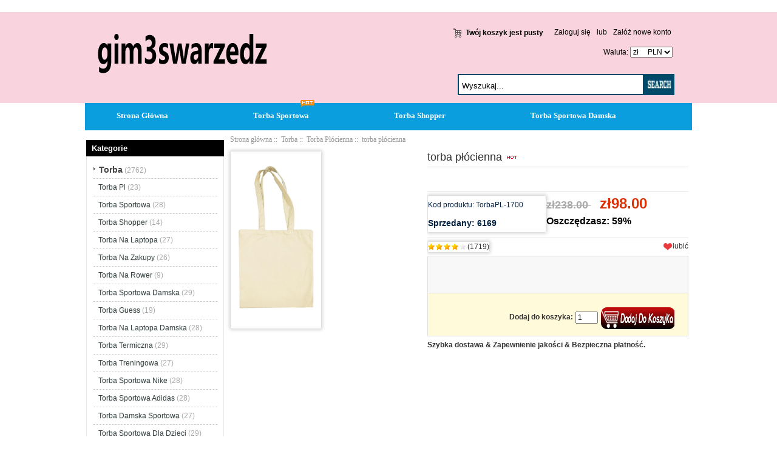

--- FILE ---
content_type: text/html; charset=UTF-8
request_url: https://www.gim3swarzedz.pl/torba-p%C5%82%C3%B3cienna-p-1700.html
body_size: 9964
content:
<!DOCTYPE html PUBLIC "-//W3C//DTD XHTML 1.0 Transitional//EN" "http://www.w3.org/TR/xhtml1/DTD/xhtml1-transitional.dtd">
<html xmlns="http://www.w3.org/1999/xhtml" dir="ltr" lang="pl">
<head>
<meta http-equiv="Content-Type" content="text/html; charset=UTF-8" />
<meta name="keywords" content="torba płócienna, " />
<meta name="description" content="Torba outlet na sprzedaż @ Gim3swarzedz.pl torba płócienna -  " />
<meta name="google-site-verification" content="GChJIqAEMQY15tHrWbIRP4uQemuYMzPFTTRAd0ldewA" /><meta http-equiv="imagetoolbar" content="no" />
<meta name="generator" content=" https://www.gim3swarzedz.pl/torba-p%C5%82%C3%B3cienna-p-1700.html" />
<title>torba płócienna, najnowsza odsłona najpopularniejszego programu e-commerce</title>

<base href="https://www.gim3swarzedz.pl/" />

<link rel="stylesheet" type="text/css" href="includes/templates/my_en/css/style_imagehover.css" />
<link rel="stylesheet" type="text/css" href="includes/templates/my_en/css/style_tags.css" />
<link rel="stylesheet" type="text/css" href="includes/templates/my_en/css/style_wishlist_classic.css" />
<link rel="stylesheet" type="text/css" href="includes/templates/my_en/css/stylesheet.css" />
<link rel="stylesheet" type="text/css" href="includes/templates/my_en/css/stylesheet_css_buttons.css" />
<link rel="stylesheet" type="text/css" href="includes/templates/my_en/css/stylesheet_zen_lightbox.css" />
<link rel="stylesheet" type="text/css" media="print" href="includes/templates/my_en/css/print_stylesheet.css" />
<script type="text/javascript" src="includes/templates/my_en/jscript/jscript_imagehover.js"></script>
<script type="text/javascript" src="includes/templates/my_en/jscript/jscript_jquery-1.7.1.min.js"></script>
<script type="text/javascript" src="includes/modules/pages/product_info/jscript_textarea_counter.js"></script>
<script language="javascript" type="text/javascript"><!--
function popupWindow(url) {
  window.open(url,'popupWindow','toolbar=no,location=no,directories=no,status=no,menubar=no,scrollbars=no,resizable=yes,copyhistory=no,width=100,height=100,screenX=150,screenY=150,top=150,left=150')
}
function popupWindowPrice(url) {
  window.open(url,'popupWindow','toolbar=no,location=no,directories=no,status=no,menubar=no,scrollbars=yes,resizable=yes,copyhistory=no,width=600,height=400,screenX=150,screenY=150,top=150,left=150')
}
//--></script>

<script language="javascript" type="text/javascript"><!--
/*
	Slimbox v2.04 - The ultimate lightweight Lightbox clone for jQuery
	(c) 2007-2010 Christophe Beyls <http://www.digitalia.be>
	MIT-style license.
*/

(function(w){var E=w(window),u,f,F=-1,n,x,D,v,y,L,r,m=!window.XMLHttpRequest,s=[],l=document.documentElement,k={},t=new Image(),J=new Image(),H,a,g,p,I,d,G,c,A,K;w(function(){w("body").append(w([H=w('<div id="lbOverlay" />')[0],a=w('<div id="lbCenter" />')[0],G=w('<div id="lbBottomContainer" />')[0]]).css("display","none"));g=w('<div id="lbImage" />').appendTo(a).append(p=w('<div style="position: relative;" />').append([I=w('<a id="lbPrevLink" href="#" />').click(B)[0],d=w('<a id="lbNextLink" href="#" />').click(e)[0]])[0])[0];c=w('<div id="lbBottom" />').appendTo(G).append([w('<a id="lbCloseLink" href="#" />').click(C)[0],A=w('<div id="lbCaption" />')[0],K=w('<div id="lbNumber" />')[0],w('<div style="clear: both;" />')[0]])[0]});w.slimbox=function(O,N,M){u=w.extend({loop:false,overlayOpacity:0.8,overlayFadeDuration:400,resizeDuration:400,resizeEasing:"swing",initialWidth:250,initialHeight:250,imageFadeDuration:400,captionAnimationDuration:400,counterText:"Image {x} of {y}",closeKeys:[27,88,67],previousKeys:[37,80],nextKeys:[39,78]},M);if(typeof O=="string"){O=[[O,N]];N=0}y=E.scrollTop()+(E.height()/2);L=u.initialWidth;r=u.initialHeight;w(a).css({top:Math.max(0,y-(r/2)),width:L,height:r,marginLeft:-L/2}).show();v=m||(H.currentStyle&&(H.currentStyle.position!="fixed"));if(v){H.style.position="absolute"}w(H).css("opacity",u.overlayOpacity).fadeIn(u.overlayFadeDuration);z();j(1);f=O;u.loop=u.loop&&(f.length>1);return b(N)};w.fn.slimbox=function(M,P,O){P=P||function(Q){return[Q.href,Q.title]};O=O||function(){return true};var N=this;return N.unbind("click").click(function(){var S=this,U=0,T,Q=0,R;T=w.grep(N,function(W,V){return O.call(S,W,V)});for(R=T.length;Q<R;++Q){if(T[Q]==S){U=Q}T[Q]=P(T[Q],Q)}return w.slimbox(T,U,M)})};function z(){var N=E.scrollLeft(),M=E.width();w([a,G]).css("left",N+(M/2));if(v){w(H).css({left:N,top:E.scrollTop(),width:M,height:E.height()})}}function j(M){if(M){w("object").add(m?"select":"embed").each(function(O,P){s[O]=[P,P.style.visibility];P.style.visibility="hidden"})}else{w.each(s,function(O,P){P[0].style.visibility=P[1]});s=[]}var N=M?"bind":"unbind";E[N]("scroll resize",z);w(document)[N]("keydown",o)}function o(O){var N=O.keyCode,M=w.inArray;return(M(N,u.closeKeys)>=0)?C():(M(N,u.nextKeys)>=0)?e():(M(N,u.previousKeys)>=0)?B():false}function B(){return b(x)}function e(){return b(D)}function b(M){if(M>=0){F=M;n=f[F][0];x=(F||(u.loop?f.length:0))-1;D=((F+1)%f.length)||(u.loop?0:-1);q();a.className="lbLoading";k=new Image();k.onload=i;k.src=n}return false}function i(){a.className="";w(g).css({backgroundImage:"url("+n+")",visibility:"hidden",display:""});w(p).width(k.width);w([p,I,d]).height(k.height);w(A).html(f[F][1]||"");w(K).html((((f.length>1)&&u.counterText)||"").replace(/{x}/,F+1).replace(/{y}/,f.length));if(x>=0){t.src=f[x][0]}if(D>=0){J.src=f[D][0]}L=g.offsetWidth;r=g.offsetHeight;var M=Math.max(0,y-(r/2));if(a.offsetHeight!=r){w(a).animate({height:r,top:M},u.resizeDuration,u.resizeEasing)}if(a.offsetWidth!=L){w(a).animate({width:L,marginLeft:-L/2},u.resizeDuration,u.resizeEasing)}w(a).queue(function(){w(G).css({width:L,top:M+r,marginLeft:-L/2,visibility:"hidden",display:""});w(g).css({display:"none",visibility:"",opacity:""}).fadeIn(u.imageFadeDuration,h)})}function h(){if(x>=0){w(I).show()}if(D>=0){w(d).show()}w(c).css("marginTop",-c.offsetHeight).animate({marginTop:0},u.captionAnimationDuration);G.style.visibility=""}function q(){k.onload=null;k.src=t.src=J.src=n;w([a,g,c]).stop(true);w([I,d,g,G]).hide()}function C(){if(F>=0){q();F=x=D=-1;w(a).hide();w(H).stop().fadeOut(u.overlayFadeDuration,j)}return false}})(jQuery);

// AUTOLOAD CODE BLOCK (MAY BE CHANGED OR REMOVED)
if (!/android|iphone|ipod|series60|symbian|windows ce|blackberry/i.test(navigator.userAgent)) {
	jQuery(function($) {
		$("a[rel^='lightbox']").slimbox({/* Put custom options here */}, null, function(el) {
			return (this == el) || ((this.rel.length > 8) && (this.rel == el.rel));
		});
	});
}

jQuery(function($) {
        $("a[rel^='lightbox']").slimbox({overlayOpacity:0.8,overlayFadeDuration:400,resizeDuration:400,resizeTransition:false,initialWidth:250,initialHeight:250,imageFadeDuration:400,captionAnimationDuration:400,counterText:"ZEN_LIGHTBOX_COUNTER_IMAGE {x} ZEN_LIGHTBOX_COUNTER_OF {y}",closeKeys:[27,88,67],previousKeys:[37,80],nextKeys:[39,78]}, function(el) 
        {
                return [el.href, el.title /* + '<br /><a href="' + el.href + '">Download this image</a>'*/];
        }, function(el) {
                return (this == el) || ((this.rel.length > 8) && (this.rel == el.rel));
        });
        });
//--></script>
<link rel="alternate" type="application/rss+xml" title="RSS Specials Feed" href="https://www.gim3swarzedz.pl/index.php?main_page=rss_feed&amp;feed=specials" />
<link rel="alternate" type="application/rss+xml" title="RSS New Products Feed" href="https://www.gim3swarzedz.pl/index.php?main_page=rss_feed&amp;feed=new_products" />
<link rel="alternate" type="application/rss+xml" title="RSS Upcoming Feed" href="https://www.gim3swarzedz.pl/index.php?main_page=rss_feed&amp;feed=upcoming" />
<link rel="alternate" type="application/rss+xml" title="RSS Featured Feed" href="https://www.gim3swarzedz.pl/index.php?main_page=rss_feed&amp;feed=featured" />
<link rel="alternate" type="application/rss+xml" title="RSS Best Sellers Feed" href="https://www.gim3swarzedz.pl/index.php?main_page=rss_feed&amp;feed=best_sellers" />
<link rel="alternate" type="application/rss+xml" title="RSS Product Feed :: torba płócienna" href="https://www.gim3swarzedz.pl/index.php?main_page=rss_feed&amp;feed=products&amp;products_id=1700" />
<!-- GPE模块 引入开始  -->
<link rel="stylesheet" type="text/css" href="includes/templates/template_default/css/gpe.css">
<script type="text/javascript" src="includes/templates/template_default/jscript/jquery/jquery.gpe.library.js"></script>
<script type="text/javascript">
<!--
$(function(){$("#smallImg img").mouseover(function(){$("#mainImg img").attr("src",$(this).attr("src"))});$("#smallImg a").mouseover(function(){$("#jqzoom").attr("href",$(this).attr("href"))});$("#scrollImg").jCarouselLite({btnNext:"#imgNext",btnPrev:"#imgPrev",circular:false,vertical:false,visible:4,speed:400,scroll:1,start:0});$("#jqzoom").jqzoom({position:"right",showEffect:"fadein",hideEffect:"fadeout",fadeinSpeed:"medium",fadeoutSpeed:"medium",preloadPosition:"center",zoomType:"standard",preloadText:"Loading zoom",showPreload:true,title:false,lens:true,imageOpacity:0.2,zoomWidth:300,zoomHeight:300,xOffset:10,yOffset:10});$("#mainImg a,#scrollImg a").lightBox({overlayBgColor:"#5A5A5A",txtImage:"Images:",txtOf:"/",imageLoading:'includes/templates/template_default/images/gpe/loading.gif',imageBtnPrev:'includes/templates/template_default/images/gpe/lightboxPrev.gif',imageBtnNext:'includes/templates/template_default/images/gpe/lightboxNext.gif',imageBtnClose:'includes/templates/template_default/images/gpe/lightboxClose.gif',imageBlank:'includes/templates/template_default/images/gpe/lightboxBlank.gif',keyToClose:"c",keyToPrev:"p",keyToNext:"n",overlayOpacity:0.8,containerBorderSize:10,containerResizeSpeed:400,fixedNavigation:false});});
//-->
</script><!-- GPE模块 引入结束  -->
</head>

<body id="productinfoBody">









<!--bof-header logo and navigation display-->




<div id="headlogo">



<div id="headerWrapper">





<div id="header_2">

<div id="header_21">

 <div id="logo"><a href="https://www.gim3swarzedz.pl/"><img src="includes/templates/my_en/images/logo.png" alt="gim3swarzedz.pl" title=" gim3swarzedz.pl " width="280" height="80" /></a></div>

</div>

<div id="header_22">

<div id="login_logout_section" class="float-right">


    <a rel="nofollow" href="https://www.gim3swarzedz.pl/login.html">Zaloguj się</a>

	lub
    <a rel="nofollow" href="https://www.gim3swarzedz.pl/create_account.html">Załóż nowe konto</a>




</div>

<div align="right" class="float-right td-languages">



			<!-- header cart section -->

			<table align="right" class="align-center cart-header">

			<tr>

				<td>

				<div id="cartBoxEmpty"><a rel="nofollow" href="https://www.gim3swarzedz.pl/shopping_cart.html"><img class="cart-icon empty float-left" src="includes/templates/my_en/images/spacer.gif" alt="" /></a>Twój koszyk jest pusty</div>		

				</td>

				
			</tr>

			</table>



    	</div>

</div>



<div id="huobi">

 <div class="languages-wrapper">



    


					
<form name="currencies_form" action="https://www.gim3swarzedz.pl/" method="get"><select name="currency" onchange="this.form.submit();">
  <option value="USD">$&nbsp;&nbsp;&nbsp;&nbsp;&nbsp;USD</option>
  <option value="EUR">&euro;&nbsp;&nbsp;&nbsp;&nbsp;&nbsp;EUR</option>
  <option value="GBP">&pound;&nbsp;&nbsp;&nbsp;&nbsp;&nbsp;GBP</option>
  <option value="CAD">$&nbsp;&nbsp;&nbsp;&nbsp;&nbsp;CAD</option>
  <option value="AUD">$&nbsp;&nbsp;&nbsp;&nbsp;&nbsp;AUD</option>
  <option value="DKK">kr.&nbsp;&nbsp;&nbsp;DKK</option>
  <option value="NOK">kr.&nbsp;&nbsp;&nbsp;NOK</option>
  <option value="SEK">kr.&nbsp;&nbsp;&nbsp;SEK</option>
  <option value="CHF">₣&nbsp;&nbsp;&nbsp;&nbsp;&nbsp;CHF</option>
  <option value="PLN" selected="selected">zł&nbsp;&nbsp;&nbsp;&nbsp;&nbsp;PLN</option>
</select>
<input type="hidden" name="main_page" value="product_info" /><input type="hidden" name="products_id" value="1700" /></form>


					<label class="float-right">&nbsp;&nbsp;Waluta:</label>



</div>



<div id="header_12">

<div class="search-header float-right">

	            <form name="quick_find_header" action="https://www.gim3swarzedz.pl/advanced_search_result.html" method="get"><input type="hidden" name="main_page" value="advanced_search_result" /><input type="hidden" name="search_in_description" value="1" /><div class="search-header-input"><input type="text" name="keyword" size="6" value="Wyszukaj..." onfocus="if (this.value == 'Wyszukaj...') this.value = '';" onblur="if (this.value == '') this.value = 'Wyszukaj...';" /></div><input class="button-search-header" type="image" src="includes/templates/my_en/images/search_header_button.gif" value="Serch" /></form>
			</div>

</div>

</div>





</div>







</div>

<!--eof-branding display-->



<!--eof-header logo and navigation display-->



<!--bof-optional categories tabs navigation display-->


<!--eof-optional categories tabs navigation display-->









</div>





<div id="top_nav">
<div id="tab_nav">
<!--<div class="top-nav-left"></div>
<div class="top-nav-right"></div>-->
	<ul class="list-style-none">
		<li class="home-link"><a href="https://www.gim3swarzedz.pl/">Strona Główna</a></li>
	<li><a href="https://www.gim3swarzedz.pl/torba-c-1/torba-sportowa-c-1_3/">Torba Sportowa</a></li>
	<li><a href="https://www.gim3swarzedz.pl/torba-c-1/torba-shopper-c-1_4/">Torba Shopper</a></li>
	<li><a href="https://www.gim3swarzedz.pl/torba-c-1/torba-sportowa-damska-c-1_8/">Torba Sportowa Damska</a></li>
	</ul>
</div>
<img src="includes/templates/my_en/images/hot.gif" />
</div>


<div class="clearBoth"></div>











<div id="mainWrapper">

<table width="100%" border="0" cellspacing="0" cellpadding="0" id="contentMainWrapper">
  <tr>

 <td id="navColumnOne" class="columnLeft" style="width: 230px">
<div id="navColumnOneWrapper" style="width: 227px"><!--// bof: categories //-->
<div class="leftBoxContainer" id="categories" style="width: 227px">
<div class="sidebox-header-left main-sidebox-header-left"><h3 class="leftBoxHeading main-sidebox-header-right" id="categoriesHeading">Kategorie</h3></div>
<div id="categoriesContent" class="sideBoxContent">
<div class="categories-top-list no-dots"><a class="category-top" href="https://www.gim3swarzedz.pl/torba-c-1/"><span class="category-subs-parent">Torba</span></a><span class="sub-count">&nbsp;(2762)</span></div>
<div class="subcategory"><a class="category-products" href="https://www.gim3swarzedz.pl/torba-c-1/torba-pl-c-1_2/">Torba Pl</a><span class="sub-count">&nbsp;(23)</span></div>
<div class="subcategory"><a class="category-products" href="https://www.gim3swarzedz.pl/torba-c-1/torba-sportowa-c-1_3/">Torba Sportowa</a><span class="sub-count">&nbsp;(28)</span></div>
<div class="subcategory"><a class="category-products" href="https://www.gim3swarzedz.pl/torba-c-1/torba-shopper-c-1_4/">Torba Shopper</a><span class="sub-count">&nbsp;(14)</span></div>
<div class="subcategory"><a class="category-products" href="https://www.gim3swarzedz.pl/torba-c-1/torba-na-laptopa-c-1_5/">Torba Na Laptopa</a><span class="sub-count">&nbsp;(27)</span></div>
<div class="subcategory"><a class="category-products" href="https://www.gim3swarzedz.pl/torba-c-1/torba-na-zakupy-c-1_6/">Torba Na Zakupy</a><span class="sub-count">&nbsp;(26)</span></div>
<div class="subcategory"><a class="category-products" href="https://www.gim3swarzedz.pl/torba-c-1/torba-na-rower-c-1_7/">Torba Na Rower</a><span class="sub-count">&nbsp;(9)</span></div>
<div class="subcategory"><a class="category-products" href="https://www.gim3swarzedz.pl/torba-c-1/torba-sportowa-damska-c-1_8/">Torba Sportowa Damska</a><span class="sub-count">&nbsp;(29)</span></div>
<div class="subcategory"><a class="category-products" href="https://www.gim3swarzedz.pl/torba-c-1/torba-guess-c-1_10/">Torba Guess</a><span class="sub-count">&nbsp;(19)</span></div>
<div class="subcategory"><a class="category-products" href="https://www.gim3swarzedz.pl/torba-c-1/torba-na-laptopa-damska-c-1_11/">Torba Na Laptopa Damska</a><span class="sub-count">&nbsp;(28)</span></div>
<div class="subcategory"><a class="category-products" href="https://www.gim3swarzedz.pl/torba-c-1/torba-termiczna-c-1_12/">Torba Termiczna</a><span class="sub-count">&nbsp;(29)</span></div>
<div class="subcategory"><a class="category-products" href="https://www.gim3swarzedz.pl/torba-c-1/torba-treningowa-c-1_13/">Torba Treningowa</a><span class="sub-count">&nbsp;(27)</span></div>
<div class="subcategory"><a class="category-products" href="https://www.gim3swarzedz.pl/torba-c-1/torba-sportowa-nike-c-1_14/">Torba Sportowa Nike</a><span class="sub-count">&nbsp;(28)</span></div>
<div class="subcategory"><a class="category-products" href="https://www.gim3swarzedz.pl/torba-c-1/torba-sportowa-adidas-c-1_15/">Torba Sportowa Adidas</a><span class="sub-count">&nbsp;(28)</span></div>
<div class="subcategory"><a class="category-products" href="https://www.gim3swarzedz.pl/torba-c-1/torba-damska-sportowa-c-1_16/">Torba Damska Sportowa</a><span class="sub-count">&nbsp;(27)</span></div>
<div class="subcategory"><a class="category-products" href="https://www.gim3swarzedz.pl/torba-c-1/torba-sportowa-dla-dzieci-c-1_17/">Torba Sportowa Dla Dzieci</a><span class="sub-count">&nbsp;(29)</span></div>
<div class="subcategory"><a class="category-products" href="https://www.gim3swarzedz.pl/torba-c-1/torba-do-wozka-c-1_18/">Torba Do Wozka</a><span class="sub-count">&nbsp;(55)</span></div>
<div class="subcategory"><a class="category-products" href="https://www.gim3swarzedz.pl/torba-c-1/torba-shopper-czarna-c-1_19/">Torba Shopper Czarna</a><span class="sub-count">&nbsp;(20)</span></div>
<div class="subcategory"><a class="category-products" href="https://www.gim3swarzedz.pl/torba-c-1/torba-typu-shopper-c-1_20/">Torba Typu Shopper</a><span class="sub-count">&nbsp;(24)</span></div>
<div class="subcategory"><a class="category-products" href="https://www.gim3swarzedz.pl/torba-c-1/torba-do-porodu-c-1_21/">Torba Do Porodu</a><span class="sub-count">&nbsp;(2)</span></div>
<div class="subcategory"><a class="category-products" href="https://www.gim3swarzedz.pl/torba-c-1/torba-rowerowa-c-1_23/">Torba Rowerowa</a><span class="sub-count">&nbsp;(19)</span></div>
<div class="subcategory"><a class="category-products" href="https://www.gim3swarzedz.pl/torba-c-1/torba-meska-na-ramie-c-1_24/">Torba Meska Na Ramie</a><span class="sub-count">&nbsp;(60)</span></div>
<div class="subcategory"><a class="category-products" href="https://www.gim3swarzedz.pl/torba-c-1/torba-obag-c-1_25/">Torba Obag</a><span class="sub-count">&nbsp;(9)</span></div>
<div class="subcategory"><a class="category-products" href="https://www.gim3swarzedz.pl/torba-c-1/torba-podrozna-c-1_26/">Torba Podrozna</a><span class="sub-count">&nbsp;(90)</span></div>
<div class="subcategory"><a class="category-products" href="https://www.gim3swarzedz.pl/torba-c-1/torba-worek-c-1_27/">Torba Worek</a><span class="sub-count">&nbsp;(18)</span></div>
<div class="subcategory"><a class="category-products" href="https://www.gim3swarzedz.pl/torba-c-1/torba-worek-damska-c-1_28/">Torba Worek Damska</a><span class="sub-count">&nbsp;(19)</span></div>
<div class="subcategory"><a class="category-products" href="https://www.gim3swarzedz.pl/torba-c-1/duża-torba-c-1_29/">Duża Torba</a><span class="sub-count">&nbsp;(22)</span></div>
<div class="subcategory"><a class="category-products" href="https://www.gim3swarzedz.pl/torba-c-1/torba-do-wózka-cybex-c-1_30/">Torba Do Wózka Cybex</a><span class="sub-count">&nbsp;(15)</span></div>
<div class="subcategory"><a class="category-products" href="https://www.gim3swarzedz.pl/torba-c-1/torba-plażowa-c-1_31/">Torba Plażowa</a><span class="sub-count">&nbsp;(26)</span></div>
<div class="subcategory"><a class="category-products" href="https://www.gim3swarzedz.pl/torba-c-1/torba-na-bagażnik-rowerowy-c-1_32/">Torba Na Bagażnik Rowerowy</a><span class="sub-count">&nbsp;(13)</span></div>
<div class="subcategory"><a class="category-products" href="https://www.gim3swarzedz.pl/torba-c-1/torba-na-ramię-męska-c-1_33/">Torba Na Ramię Męska</a><span class="sub-count">&nbsp;(29)</span></div>
<div class="subcategory"><a class="category-products" href="https://www.gim3swarzedz.pl/torba-c-1/torba-skórzana-męska-c-1_34/">Torba Skórzana Męska</a><span class="sub-count">&nbsp;(29)</span></div>
<div class="subcategory"><a class="category-products" href="https://www.gim3swarzedz.pl/torba-c-1/torba-na-laptopa-męska-c-1_35/">Torba Na Laptopa Męska</a><span class="sub-count">&nbsp;(28)</span></div>
<div class="subcategory"><a class="category-products" href="https://www.gim3swarzedz.pl/torba-c-1/torba-męska-skórzana-c-1_36/">Torba Męska Skórzana</a><span class="sub-count">&nbsp;(30)</span></div>
<div class="subcategory"><a class="category-products" href="https://www.gim3swarzedz.pl/torba-c-1/torba-męska-do-pracy-c-1_37/">Torba Męska Do Pracy</a><span class="sub-count">&nbsp;(26)</span></div>
<div class="subcategory"><a class="category-products" href="https://www.gim3swarzedz.pl/torba-c-1/męska-torba-na-ramię-c-1_38/">Męska Torba Na Ramię</a><span class="sub-count">&nbsp;(29)</span></div>
<div class="subcategory"><a class="category-products" href="https://www.gim3swarzedz.pl/torba-c-1/torba-podróżna-męska-c-1_39/">Torba Podróżna Męska</a><span class="sub-count">&nbsp;(26)</span></div>
<div class="subcategory"><a class="category-products" href="https://www.gim3swarzedz.pl/torba-c-1/torba-listonoszka-męska-c-1_40/">Torba Listonoszka Męska</a><span class="sub-count">&nbsp;(27)</span></div>
<div class="subcategory"><a class="category-products" href="https://www.gim3swarzedz.pl/torba-c-1/torba-do-pracy-męska-c-1_41/">Torba Do Pracy Męska</a><span class="sub-count">&nbsp;(26)</span></div>
<div class="subcategory"><a class="category-products" href="https://www.gim3swarzedz.pl/torba-c-1/męska-torba-c-1_42/">Męska Torba</a><span class="sub-count">&nbsp;(26)</span></div>
<div class="subcategory"><a class="category-products" href="https://www.gim3swarzedz.pl/torba-c-1/torba-na-ramię-c-1_43/">Torba Na Ramię</a><span class="sub-count">&nbsp;(26)</span></div>
<div class="subcategory"><a class="category-products" href="https://www.gim3swarzedz.pl/torba-c-1/torba-na-ramię-damska-c-1_44/">Torba Na Ramię Damska</a><span class="sub-count">&nbsp;(22)</span></div>
<div class="subcategory"><a class="category-products" href="https://www.gim3swarzedz.pl/torba-c-1/torba-materiałowa-na-ramię-c-1_45/">Torba Materiałowa Na Ramię</a><span class="sub-count">&nbsp;(28)</span></div>
<div class="subcategory"><a class="category-products" href="https://www.gim3swarzedz.pl/torba-c-1/damska-torba-na-laptopa-c-1_46/">Damska Torba Na Laptopa</a><span class="sub-count">&nbsp;(29)</span></div>
<div class="subcategory"><a class="category-products" href="https://www.gim3swarzedz.pl/torba-c-1/torba-listonoszka-c-1_47/">Torba Listonoszka</a><span class="sub-count">&nbsp;(29)</span></div>
<div class="subcategory"><a class="category-products" href="https://www.gim3swarzedz.pl/torba-c-1/torba-listonoszka-damska-c-1_48/">Torba Listonoszka Damska</a><span class="sub-count">&nbsp;(26)</span></div>
<div class="subcategory"><a class="category-products" href="https://www.gim3swarzedz.pl/torba-c-1/torba-dla-psa-c-1_49/">Torba Dla Psa</a><span class="sub-count">&nbsp;(27)</span></div>
<div class="subcategory"><a class="category-products" href="https://www.gim3swarzedz.pl/torba-c-1/torba-na-psa-c-1_50/">Torba Na Psa</a><span class="sub-count">&nbsp;(26)</span></div>
<div class="subcategory"><a class="category-products" href="https://www.gim3swarzedz.pl/torba-c-1/torba-męska-c-1_51/">Torba Męska</a><span class="sub-count">&nbsp;(28)</span></div>
<div class="subcategory"><a class="category-products" href="https://www.gim3swarzedz.pl/torba-c-1/torba-podróżna-na-kółkach-c-1_52/">Torba Podróżna Na Kółkach</a><span class="sub-count">&nbsp;(28)</span></div>
<div class="subcategory"><a class="category-products" href="https://www.gim3swarzedz.pl/torba-c-1/torba-sportowa-męska-c-1_53/">Torba Sportowa Męska</a><span class="sub-count">&nbsp;(27)</span></div>
<div class="subcategory"><a class="category-products" href="https://www.gim3swarzedz.pl/torba-c-1/torba-transportowa-dla-kota-c-1_54/">Torba Transportowa Dla Kota</a><span class="sub-count">&nbsp;(28)</span></div>
<div class="subcategory"><a class="category-products" href="https://www.gim3swarzedz.pl/torba-c-1/torba-bawełniana-c-1_55/">Torba Bawełniana</a><span class="sub-count">&nbsp;(27)</span></div>
<div class="subcategory"><a class="category-products" href="https://www.gim3swarzedz.pl/torba-c-1/torba-materiałowa-c-1_56/">Torba Materiałowa</a><span class="sub-count">&nbsp;(27)</span></div>
<div class="subcategory"><a class="category-products" href="https://www.gim3swarzedz.pl/torba-c-1/torba-bawelniana-c-1_57/">Torba Bawelniana</a><span class="sub-count">&nbsp;(29)</span></div>
<div class="subcategory"><a class="category-products" href="https://www.gim3swarzedz.pl/torba-c-1/torba-o-bag-c-1_58/">Torba O Bag</a><span class="sub-count">&nbsp;(17)</span></div>
<div class="subcategory"><a class="category-products" href="https://www.gim3swarzedz.pl/torba-c-1/torba-na-kółkach-c-1_59/">Torba Na Kółkach</a><span class="sub-count">&nbsp;(28)</span></div>
<div class="subcategory"><a class="category-products" href="https://www.gim3swarzedz.pl/torba-c-1/torba-na-zakupy-na-kółkach-c-1_60/">Torba Na Zakupy Na Kółkach</a><span class="sub-count">&nbsp;(22)</span></div>
<div class="subcategory"><a class="category-products" href="https://www.gim3swarzedz.pl/torba-c-1/torba-na-kółkach-na-zakupy-c-1_61/">Torba Na Kółkach Na Zakupy</a><span class="sub-count">&nbsp;(18)</span></div>
<div class="subcategory"><a class="category-products" href="https://www.gim3swarzedz.pl/torba-c-1/duża-torba-damska-c-1_62/">Duża Torba Damska</a><span class="sub-count">&nbsp;(21)</span></div>
<div class="subcategory"><a class="category-products" href="https://www.gim3swarzedz.pl/torba-c-1/torba-skórzana-c-1_63/">Torba Skórzana</a><span class="sub-count">&nbsp;(25)</span></div>
<div class="subcategory"><a class="category-products" href="https://www.gim3swarzedz.pl/torba-c-1/torba-skórzana-damska-c-1_64/">Torba Skórzana Damska</a><span class="sub-count">&nbsp;(23)</span></div>
<div class="subcategory"><a class="category-products" href="https://www.gim3swarzedz.pl/torba-c-1/torba-do-szkoły-c-1_65/">Torba Do Szkoły</a><span class="sub-count">&nbsp;(18)</span></div>
<div class="subcategory"><a class="category-products" href="https://www.gim3swarzedz.pl/torba-c-1/torba-dla-mamy-c-1_66/">Torba Dla Mamy</a><span class="sub-count">&nbsp;(23)</span></div>
<div class="subcategory"><a class="category-products" href="https://www.gim3swarzedz.pl/torba-c-1/torba-narzędziowa-c-1_67/">Torba Narzędziowa</a><span class="sub-count">&nbsp;(28)</span></div>
<div class="subcategory"><a class="category-products" href="https://www.gim3swarzedz.pl/torba-c-1/torba-nike-c-1_68/">Torba Nike</a><span class="sub-count">&nbsp;(26)</span></div>
<div class="subcategory"><a class="category-products" href="https://www.gim3swarzedz.pl/torba-c-1/torba-płócienna-c-1_69/"><span class="category-subs-selected">Torba Płócienna</span></a><span class="sub-count">&nbsp;(22)</span></div>
<div class="subcategory"><a class="category-products" href="https://www.gim3swarzedz.pl/torba-c-1/torba-adidas-c-1_70/">Torba Adidas</a><span class="sub-count">&nbsp;(25)</span></div>
<div class="subcategory"><a class="category-products" href="https://www.gim3swarzedz.pl/torba-c-1/torba-ekologiczna-c-1_71/">Torba Ekologiczna</a><span class="sub-count">&nbsp;(22)</span></div>
<div class="subcategory"><a class="category-products" href="https://www.gim3swarzedz.pl/torba-c-1/torba-na-lunch-c-1_72/">Torba Na Lunch</a><span class="sub-count">&nbsp;(20)</span></div>
<div class="subcategory"><a class="category-products" href="https://www.gim3swarzedz.pl/torba-c-1/torba-podróżna-damska-c-1_73/">Torba Podróżna Damska</a><span class="sub-count">&nbsp;(28)</span></div>
<div class="subcategory"><a class="category-products" href="https://www.gim3swarzedz.pl/torba-c-1/torba-weekendowa-c-1_74/">Torba Weekendowa</a><span class="sub-count">&nbsp;(28)</span></div>
<div class="subcategory"><a class="category-products" href="https://www.gim3swarzedz.pl/torba-c-1/torba-wędkarska-c-1_75/">Torba Wędkarska</a><span class="sub-count">&nbsp;(25)</span></div>
<div class="subcategory"><a class="category-products" href="https://www.gim3swarzedz.pl/torba-c-1/torba-golfowa-c-1_76/">Torba Golfowa</a><span class="sub-count">&nbsp;(23)</span></div>
<div class="subcategory"><a class="category-products" href="https://www.gim3swarzedz.pl/torba-c-1/torba-na-laptopa-15-6-c-1_77/">Torba Na Laptopa 15 6</a><span class="sub-count">&nbsp;(26)</span></div>
<div class="subcategory"><a class="category-products" href="https://www.gim3swarzedz.pl/torba-c-1/torba-na-plaze-c-1_78/">Torba Na Plaze</a><span class="sub-count">&nbsp;(43)</span></div>
<div class="subcategory"><a class="category-products" href="https://www.gim3swarzedz.pl/torba-c-1/torba-na-siłownie-c-1_80/">Torba Na Siłownie</a><span class="sub-count">&nbsp;(23)</span></div>
<div class="subcategory"><a class="category-products" href="https://www.gim3swarzedz.pl/torba-c-1/torba-papierowa-c-1_81/">Torba Papierowa</a><span class="sub-count">&nbsp;(26)</span></div>
<div class="subcategory"><a class="category-products" href="https://www.gim3swarzedz.pl/torba-c-1/torba-podsiodłowa-c-1_82/">Torba Podsiodłowa</a><span class="sub-count">&nbsp;(13)</span></div>
<div class="subcategory"><a class="category-products" href="https://www.gim3swarzedz.pl/torba-c-1/torba-termoizolacyjna-c-1_83/">Torba Termoizolacyjna</a><span class="sub-count">&nbsp;(24)</span></div>
<div class="subcategory"><a class="category-products" href="https://www.gim3swarzedz.pl/torba-c-1/eko-torba-c-1_84/">Eko Torba</a><span class="sub-count">&nbsp;(26)</span></div>
<div class="subcategory"><a class="category-products" href="https://www.gim3swarzedz.pl/torba-c-1/torba-4f-c-1_85/">Torba 4F</a><span class="sub-count">&nbsp;(28)</span></div>
<div class="subcategory"><a class="category-products" href="https://www.gim3swarzedz.pl/torba-c-1/torba-czarna-c-1_86/">Torba Czarna</a><span class="sub-count">&nbsp;(26)</span></div>
<div class="subcategory"><a class="category-products" href="https://www.gim3swarzedz.pl/torba-c-1/torba-do-laptopa-c-1_87/">Torba Do Laptopa</a><span class="sub-count">&nbsp;(26)</span></div>
<div class="subcategory"><a class="category-products" href="https://www.gim3swarzedz.pl/torba-c-1/torba-na-laptopa-14-c-1_88/">Torba Na Laptopa 14</a><span class="sub-count">&nbsp;(28)</span></div>
<div class="subcategory"><a class="category-products" href="https://www.gim3swarzedz.pl/torba-c-1/torba-plecak-c-1_89/">Torba Plecak</a><span class="sub-count">&nbsp;(23)</span></div>
<div class="subcategory"><a class="category-products" href="https://www.gim3swarzedz.pl/torba-c-1/torba-pleciona-c-1_90/">Torba Pleciona</a><span class="sub-count">&nbsp;(23)</span></div>
<div class="subcategory"><a class="category-products" href="https://www.gim3swarzedz.pl/torba-c-1/torba-wittchen-c-1_91/">Torba Wittchen</a><span class="sub-count">&nbsp;(19)</span></div>
<div class="subcategory"><a class="category-products" href="https://www.gim3swarzedz.pl/torba-c-1/tęczowa-torba-c-1_92/">Tęczowa Torba</a><span class="sub-count">&nbsp;(15)</span></div>
<div class="subcategory"><a class="category-products" href="https://www.gim3swarzedz.pl/torba-c-1/czarna-torba-c-1_94/">Czarna Torba</a><span class="sub-count">&nbsp;(18)</span></div>
<div class="subcategory"><a class="category-products" href="https://www.gim3swarzedz.pl/torba-c-1/torba-koszyk-c-1_95/">Torba Koszyk</a><span class="sub-count">&nbsp;(24)</span></div>
<div class="subcategory"><a class="category-products" href="https://www.gim3swarzedz.pl/torba-c-1/torba-lgbt-c-1_96/">Torba Lgbt</a><span class="sub-count">&nbsp;(20)</span></div>
<div class="subcategory"><a class="category-products" href="https://www.gim3swarzedz.pl/torba-c-1/torba-medyczna-c-1_97/">Torba Medyczna</a><span class="sub-count">&nbsp;(29)</span></div>
<div class="subcategory"><a class="category-products" href="https://www.gim3swarzedz.pl/torba-c-1/torba-na-aparat-c-1_98/">Torba Na Aparat</a><span class="sub-count">&nbsp;(24)</span></div>
<div class="subcategory"><a class="category-products" href="https://www.gim3swarzedz.pl/torba-c-1/torba-na-basen-c-1_99/">Torba Na Basen</a><span class="sub-count">&nbsp;(26)</span></div>
<div class="subcategory"><a class="category-products" href="https://www.gim3swarzedz.pl/torba-c-1/torba-na-kierownicę-c-1_100/">Torba Na Kierownicę</a><span class="sub-count">&nbsp;(22)</span></div>
<div class="subcategory"><a class="category-products" href="https://www.gim3swarzedz.pl/torba-c-1/torba-puma-c-1_101/">Torba Puma</a><span class="sub-count">&nbsp;(29)</span></div>
<div class="subcategory"><a class="category-products" href="https://www.gim3swarzedz.pl/torba-c-1/torba-szkolna-c-1_102/">Torba Szkolna</a><span class="sub-count">&nbsp;(26)</span></div>
<div class="subcategory"><a class="category-products" href="https://www.gim3swarzedz.pl/torba-c-1/torba-szmaciana-c-1_103/">Torba Szmaciana</a><span class="sub-count">&nbsp;(24)</span></div>
<div class="subcategory"><a class="category-products" href="https://www.gim3swarzedz.pl/torba-c-1/plecako-torba-c-1_104/">Plecako Torba</a><span class="sub-count">&nbsp;(19)</span></div>
<div class="subcategory"><a class="category-products" href="https://www.gim3swarzedz.pl/torba-c-1/torba-dla-kota-c-1_105/">Torba Dla Kota</a><span class="sub-count">&nbsp;(24)</span></div>
<div class="subcategory"><a class="category-products" href="https://www.gim3swarzedz.pl/torba-c-1/torba-do-pracy-c-1_106/">Torba Do Pracy</a><span class="sub-count">&nbsp;(25)</span></div>
<div class="subcategory"><a class="category-products" href="https://www.gim3swarzedz.pl/torba-c-1/torba-laura-biaggi-c-1_107/">Torba Laura Biaggi</a><span class="sub-count">&nbsp;(22)</span></div>
<div class="subcategory"><a class="category-products" href="https://www.gim3swarzedz.pl/torba-c-1/torba-lniana-c-1_108/">Torba Lniana</a><span class="sub-count">&nbsp;(24)</span></div>
<div class="subcategory"><a class="category-products" href="https://www.gim3swarzedz.pl/torba-c-1/torba-na-laptop-c-1_109/">Torba Na Laptop</a><span class="sub-count">&nbsp;(24)</span></div>
<div class="subcategory"><a class="category-products" href="https://www.gim3swarzedz.pl/torba-c-1/torba-na-narzędzia-c-1_110/">Torba Na Narzędzia</a><span class="sub-count">&nbsp;(24)</span></div>
<div class="subcategory"><a class="category-products" href="https://www.gim3swarzedz.pl/torba-c-1/torba-na-pranie-c-1_111/">Torba Na Pranie</a><span class="sub-count">&nbsp;(19)</span></div>
<div class="subcategory"><a class="category-products" href="https://www.gim3swarzedz.pl/torba-c-1/torba-nike-damska-c-1_112/">Torba Nike Damska</a><span class="sub-count">&nbsp;(30)</span></div>
<div class="subcategory"><a class="category-products" href="https://www.gim3swarzedz.pl/torba-c-1/torba-turystyczna-c-1_113/">Torba Turystyczna</a><span class="sub-count">&nbsp;(28)</span></div>
<div class="subcategory"><a class="category-products" href="https://www.gim3swarzedz.pl/torba-c-1/torba-under-armour-c-1_114/">Torba Under Armour</a><span class="sub-count">&nbsp;(24)</span></div>
</div></div>
<!--// eof: categories //-->
<!--// bof: whatsnew //-->
<div class="leftBoxContainer" id="whatsnew" style="width: 227px">
<div class="sidebox-header-left "><h3 class="leftBoxHeading " id="whatsnewHeading">Nowości</h3></div>
<div class="sideBoxContent centeredContent">
  <div class="sideBoxContentItem"><a href="https://www.gim3swarzedz.pl/torba-rowerowa-p-451.html"><div class="pimg"><img src="images/h/torba rowerowa-896wdv.jpg" alt="torba rowerowa" title=" torba rowerowa " width="115" height="115" /></div><br />torba rowerowa</a><div><span class="normalprice">zł235.00 </span>&nbsp;<span class="productSpecialPrice">zł97.00</span><div><span class="productPriceDiscount">Oszczędzasz:&nbsp;59%</span></div></div><div class="proSOLD">Sprzedany: </div><div class="forward wish_link"><a href="https://www.gim3swarzedz.pl/index.php?main_page=wishlist&amp;products_id=451&amp;action=wishlist_add_product" rel="nofollow">lubić</a></div><div class="listreviews back" style="background:url(includes/templates/my_en/images/stars_4.gif) no-repeat left center; padding-left:65px">(1070)</div><br class="clearBoth"></div>
  <div class="sideBoxContentItem"><a href="https://www.gim3swarzedz.pl/torba-rowerowa-p-452.html"><div class="pimg"><img src="images/h/torba rowerowa-025yzo.jpg" alt="torba rowerowa" title=" torba rowerowa " width="115" height="115" /></div><br />torba rowerowa</a><div><span class="normalprice">zł237.00 </span>&nbsp;<span class="productSpecialPrice">zł98.00</span><div><span class="productPriceDiscount">Oszczędzasz:&nbsp;59%</span></div></div><div class="proSOLD">Sprzedany: </div><div class="forward wish_link"><a href="https://www.gim3swarzedz.pl/index.php?main_page=wishlist&amp;products_id=452&amp;action=wishlist_add_product" rel="nofollow">lubić</a></div><div class="listreviews back" style="background:url(includes/templates/my_en/images/stars_5.gif) no-repeat left center; padding-left:65px">(1590)</div><br class="clearBoth"></div>
  <div class="sideBoxContentItem"><a href="https://www.gim3swarzedz.pl/torba-rowerowa-p-453.html"><div class="pimg"><img src="images/h/torba rowerowa-845ccu.jpg" alt="torba rowerowa" title=" torba rowerowa " width="115" height="115" /></div><br />torba rowerowa</a><div><span class="normalprice">zł250.00 </span>&nbsp;<span class="productSpecialPrice">zł105.00</span><div><span class="productPriceDiscount">Oszczędzasz:&nbsp;58%</span></div></div><div class="proSOLD">Sprzedany: </div><div class="forward wish_link"><a href="https://www.gim3swarzedz.pl/index.php?main_page=wishlist&amp;products_id=453&amp;action=wishlist_add_product" rel="nofollow">lubić</a></div><div class="listreviews back" style="background:url(includes/templates/my_en/images/stars_5.gif) no-repeat left center; padding-left:65px">(1236)</div><br class="clearBoth"></div></div>
</div>
<!--// eof: whatsnew //-->
<!--// bof: information //-->
<div class="leftBoxContainer" id="information" style="width: 227px">
<div class="sidebox-header-left "><h3 class="leftBoxHeading " id="informationHeading">Informacje</h3></div>
<div id="informationContent" class="sideBoxContent">
<ul style="margin: 0; padding: 0; list-style-type: none;">
<li><a href="https://www.gim3swarzedz.pl/shippinginfo.html">Koszty wysyłki</a></li>
<li><a href="https://www.gim3swarzedz.pl/privacy.html">Bezpieczeństwo transakcji</a></li>
<li><a href="https://www.gim3swarzedz.pl/conditions.html">Regulamin&nbsp;sklepu</a></li>
<li><a href="https://www.gim3swarzedz.pl/contact_us.html">Kontakt</a></li>
<li><a href="https://www.gim3swarzedz.pl/site_map.html">Mapa witryny</a></li>
<li><a href="https://www.gim3swarzedz.pl/gv_faq.html">Bon towarowy FAQ</a></li>
<li><a href="https://www.gim3swarzedz.pl/discount_coupon.html">Kupony rabatowe</a></li>
<li><a href="https://www.gim3swarzedz.pl/unsubscribe.html">Wypisanie z biuletynu</a></li>
</ul>
</div></div>
<!--// eof: information //-->
<!--// bof: whosonline //-->
<div class="leftBoxContainer" id="whosonline" style="width: 227px">
<div class="sidebox-header-left "><h3 class="leftBoxHeading " id="whosonlineHeading">Kto jest w sklepie?</h3></div>
<div id="whosonlineContent" class="sideBoxContent centeredContent">Teraz jest&nbsp;98&nbsp;gości&nbsp;</div></div>
<!--// eof: whosonline //-->
</div></td>
    <td id="columnCenter" valign="top">
<!-- bof  breadcrumb -->
    <div id="navBreadCrumb">  <a href="https://www.gim3swarzedz.pl/">Strona główna</a>&nbsp;::&nbsp;
  <a href="https://www.gim3swarzedz.pl/torba-c-1/">Torba</a>&nbsp;::&nbsp;
  <a href="https://www.gim3swarzedz.pl/torba-c-1/torba-płócienna-c-1_69/">Torba Płócienna</a>&nbsp;::&nbsp;
torba płócienna
</div>
<!-- eof breadcrumb -->


<!-- bof upload alerts -->
<!-- eof upload alerts -->


<div class="centerColumn" id="productGeneral">



<!--bof Form start-->

<form name="cart_quantity" action="https://www.gim3swarzedz.pl/torba-płócienna-p-1700.html?action=add_product" method="post" enctype="multipart/form-data"><input type="hidden" name="securityToken" value="8a63e265f6c9041cae5f44e6929043d2" />

<!--eof Form start-->






<!--bof Category Icon -->


<!--eof Category Icon -->



<!--bof Prev/Next top position -->


<!--eof Prev/Next top position-->



<!--bof Main Product Image -->


<div id="productMainImage" class="centeredContent back">
							<div class="imgBox">
			<div id="mainImg" class="leftDiv">
				<a id="jqzoom" href="images/h/torba płócienna-914uny.jpg" title="torba płócienna"><img src="images/h/torba płócienna-914uny.jpg" alt="torba płócienna" title=" torba płócienna " width="149" height="282" /></a>			</div>
            
							<div class="clear"></div>
						<div id="smallImg" class="scrollLevel">
								<div class="clear"></div>
			</div>
			<div class="clear"></div>
		</div>
	</div>

<!--eof Main Product Image-->



<div id="proright">

<div style="overflow:hidden;">

<!--bof Product Name-->

<h1 id="productName" class="productGeneral">torba płócienna <img src="includes/templates/my_en/images/hot_nike.gif" /></h1>

<!--eof Product Name-->

<div id="shop_xr1">



<!-- AddThis Button BEGIN -->

<div class="addthis_toolbox addthis_default_style ">

<a class="addthis_button_facebook_like" fb:like:layout="button_count"></a>

<a class="addthis_button_tweet"></a>

<a class="addthis_button_pinterest_pinit"></a>

<a class="addthis_counter addthis_pill_style"></a>

</div>

<script type="text/javascript">var addthis_config = {"data_track_addressbar":false};</script>

<script type="text/javascript" src="//s7.addthis.com/js/300/addthis_widget.js#pubid=ra-50ee0b892bdb5624"></script>





</div>



<!--bof Product details list  -->


<ul id="productDetailsList" class="floatingBox back">

  <li>Kod produktu: TorbaPL-1700</li>

  

<li class="sold_li">Sprzedany: <span id="p_sold">6169</span><div class="oneup"></div></li>

  

</ul>


<!--eof Product details list -->



<!--bof Product Price block -->

<h2 id="productPrices" class="productGeneral">

<span class="normalprice">zł238.00 </span>&nbsp;<span class="productSpecialPrice">zł98.00</span><div><span class="productPriceDiscount">Oszczędzasz:&nbsp;59%</span></div></h2>

<!--eof Product Price block -->

<div id="inforeviews" style=" overflow:hidden;">

<div class="pro_rev back"><span style="background:url(includes/templates/my_en/images/stars_4.gif) no-repeat left center; padding-left:65px">(1719)</span></div><div class="forward wish_link"><a href="https://www.gim3swarzedz.pl/index.php?main_page=wishlist&amp;products_id=1700&amp;action=wishlist_add_product" rel="nofollow">lubić</a></div>
</div>

<!--bof Attributes Module -->

<!--尺码和add -->

<div id="puadd">

<div id="puadd1">

<!--bof Attributes Module -->


<!--eof Attributes Module -->

<input type="hidden" id="products_id" value="1700" />

</div>





</div>







<div id="puadd2">

<!--bof Add to Cart Box -->


            
  
    <div id="cartAdd">

    Dodaj do koszyka: <input type="text" name="cart_quantity" value="1" maxlength="5" size="3" /><input type="hidden" name="products_id" value="1700" />&nbsp;<input type="image" style="vertical-align:middle;" title="Dodaj do koszyka" alt="Dodaj do koszyka" src="includes/templates/my_en/buttons/english/button_in_cart_1.png">
          </div>

  

<!--eof Add to Cart Box-->

</div>

<!--尺码和add -->





<div id="a_lianjie">



<div id="a_lianjie2">



<p1>Szybka dostawa & Zapewnienie jakości & Bezpieczna płatność.</p1>

<br />



<P2> <a href="/shippinginfo.html" target="_blank"><font color="#CC0000"> </font></a></P2>

</div>

</div>

</div>

  

 

</div>

<br class="clearBoth" />

<!--bof free ship icon  -->


<!--eof free ship icon  -->



 <!--bof Product description -->


<div style="text-align:center;">



<img src="images/h/torba płócienna-914uny.jpg" width="750" />


</div>

<!--eof Product description -->

<br class="clearBoth" />



<!--bof Quantity Discounts table -->


<!--eof Quantity Discounts table -->



<!--bof Additional Product Images -->


<!--eof Additional Product Images -->



<!--bof Prev/Next bottom position -->


<!--eof Prev/Next bottom position -->





<!--bof Product date added/available-->


<!--eof Product date added/available -->



<!--bof Product URL -->


<!--eof Product URL -->



<!--bof also purchased products module-->


<!--eof also purchased products module-->



<!--bof Form close-->

</form>

<!--bof Form close-->

<!--bof Tab-->


<!--eof Tab-->



<!--bof you may also like this -->   

<div class="centerBoxWrapper" id="similar_product" style="overflow:hidden;">
<ul style="list-style:none; padding:0; margin:0;">

<li id="li0" class="centerBoxContents" style="float:left; text-align:left; width:175px; list-style-type:none;">
<a href="https://www.gim3swarzedz.pl/torba-płócienna-p-1699.html"><div class="pimg"><img src="images/h/torba płócienna-864zkb.jpg" alt="torba płócienna" title=" torba płócienna " width="115" height="115" /></a><p style="text-align:left; margin:0; padding:0;"><a class="pro_name" href="https://www.gim3swarzedz.pl/torba-płócienna-p-1699.html">torba płócienna</a><br /><span class="normalprice">zł251.00 </span>&nbsp;<span class="productSpecialPrice">zł105.00</span><div><span class="productPriceDiscount">Oszczędzasz:&nbsp;58%</span></div></p>
</li>
<li id="li1" class="centerBoxContents" style="float:left; text-align:left; width:175px; list-style-type:none;">
<a href="https://www.gim3swarzedz.pl/torba-płócienna-p-1704.html"><div class="pimg"><img src="images/h/torba płócienna-857rzs.jpg" alt="torba płócienna" title=" torba płócienna " width="115" height="115" /></a><p style="text-align:left; margin:0; padding:0;"><a class="pro_name" href="https://www.gim3swarzedz.pl/torba-płócienna-p-1704.html">torba płócienna</a><br /><span class="normalprice">zł233.00 </span>&nbsp;<span class="productSpecialPrice">zł96.00</span><div><span class="productPriceDiscount">Oszczędzasz:&nbsp;59%</span></div></p>
</li>
<li id="li2" class="centerBoxContents" style="float:left; text-align:left; width:175px; list-style-type:none;">
<a href="https://www.gim3swarzedz.pl/torba-płócienna-p-1708.html"><div class="pimg"><img src="images/h/torba płócienna-324ghe.jpg" alt="torba płócienna" title=" torba płócienna " width="115" height="115" /></a><p style="text-align:left; margin:0; padding:0;"><a class="pro_name" href="https://www.gim3swarzedz.pl/torba-płócienna-p-1708.html">torba płócienna</a><br /><span class="normalprice">zł242.00 </span>&nbsp;<span class="productSpecialPrice">zł100.00</span><div><span class="productPriceDiscount">Oszczędzasz:&nbsp;59%</span></div></p>
</li>
<li id="li3" class="centerBoxContents" style="float:left; text-align:left; width:175px; list-style-type:none;">
<a href="https://www.gim3swarzedz.pl/torba-płócienna-p-1703.html"><div class="pimg"><img src="images/h/torba płócienna-074qtq.jpg" alt="torba płócienna" title=" torba płócienna " width="78" height="115" /></a><p style="text-align:left; margin:0; padding:0;"><a class="pro_name" href="https://www.gim3swarzedz.pl/torba-płócienna-p-1703.html">torba płócienna</a><br /><span class="normalprice">zł231.00 </span>&nbsp;<span class="productSpecialPrice">zł94.00</span><div><span class="productPriceDiscount">Oszczędzasz:&nbsp;59%</span></div></p>
</li>
<li id="li4" class="centerBoxContents" style="float:left; text-align:left; width:175px; list-style-type:none;">
<a href="https://www.gim3swarzedz.pl/torba-płócienna-p-1709.html"><div class="pimg"><img src="images/h/torba płócienna-201mfl.jpg" alt="torba płócienna" title=" torba płócienna " width="77" height="115" /></a><p style="text-align:left; margin:0; padding:0;"><a class="pro_name" href="https://www.gim3swarzedz.pl/torba-płócienna-p-1709.html">torba płócienna</a><br /><span class="normalprice">zł210.00 </span>&nbsp;<span class="productSpecialPrice">zł82.00</span><div><span class="productPriceDiscount">Oszczędzasz:&nbsp;61%</span></div></p>
</li>
<li id="li5" class="centerBoxContents" style="float:left; text-align:left; width:175px; list-style-type:none;">
<a href="https://www.gim3swarzedz.pl/torba-płócienna-p-1700.html"><div class="pimg"><img src="images/h/torba płócienna-914uny.jpg" alt="torba płócienna" title=" torba płócienna " width="61" height="115" /></a><p style="text-align:left; margin:0; padding:0;"><a class="pro_name" href="https://www.gim3swarzedz.pl/torba-płócienna-p-1700.html">torba płócienna</a><br /><span class="normalprice">zł238.00 </span>&nbsp;<span class="productSpecialPrice">zł98.00</span><div><span class="productPriceDiscount">Oszczędzasz:&nbsp;59%</span></div></p>
</li>
<li id="li6" class="centerBoxContents" style="float:left; text-align:left; width:175px; list-style-type:none;">
<a href="https://www.gim3swarzedz.pl/torba-płócienna-p-1719.html"><div class="pimg"><img src="images/h/torba płócienna-228sun.jpg" alt="torba płócienna" title=" torba płócienna " width="107" height="115" /></a><p style="text-align:left; margin:0; padding:0;"><a class="pro_name" href="https://www.gim3swarzedz.pl/torba-płócienna-p-1719.html">torba płócienna</a><br /><span class="normalprice">zł226.00 </span>&nbsp;<span class="productSpecialPrice">zł91.00</span><div><span class="productPriceDiscount">Oszczędzasz:&nbsp;60%</span></div></p>
</li>
<li id="li7" class="centerBoxContents" style="float:left; text-align:left; width:175px; list-style-type:none;">
<a href="https://www.gim3swarzedz.pl/torba-płócienna-p-1707.html"><div class="pimg"><img src="images/h/torba płócienna-730dgo.jpg" alt="torba płócienna" title=" torba płócienna " width="102" height="115" /></a><p style="text-align:left; margin:0; padding:0;"><a class="pro_name" href="https://www.gim3swarzedz.pl/torba-płócienna-p-1707.html">torba płócienna</a><br /><span class="normalprice">zł258.00 </span>&nbsp;<span class="productSpecialPrice">zł109.00</span><div><span class="productPriceDiscount">Oszczędzasz:&nbsp;58%</span></div></p>
</li>
</ul>
</div>   

<!--eof you may also like this -->  






 

 

 


</div>


</td>

  </tr>
</table>



<div id="navSuppWrapper">
<div style="text-align: center;">
  </div>
		<!--bof-navigation display -->
				<!--eof-navigation display -->
	
	<div style="text-align: center;"><img src="includes/templates/my_en/images/payments.png" /></div>
	<!--bof- site copyright display -->
	<div id="siteinfoLegal" class="legalCopyright">Copyright &copy; 2025 <a href="https://www.gim3swarzedz.pl/"><strong>www.gim3swarzedz.pl</strong></a> All Rights Reserved. <a href="https://www.gim3swarzedz.pl/index.php?main_page=rss_feed&amp;feed=products&amp;products_id=1700" title="RSS Product Feed :: torba płócienna" target="_blank"><img src="includes/templates/my_en/images/rss.gif" alt="RSS Product Feed :: torba płócienna" title=" RSS Product Feed :: torba płócienna " width="36" height="14" /></a>
</div> <br/><div style="display:none;"></div>
	<!--eof- site copyright display -->

	<!--bof-ip address display -->
	    <div class="clearBoth"></div>
    <!--eof-ip address display -->

</div>


<!--bof-banner #5 display -->
<!--eof-banner #5 display -->




</div>
<!--bof- parse time display -->
<!--eof- parse time display -->
<!--bof- banner #6 display -->
<!--eof- banner #6 display -->
</body></html>
